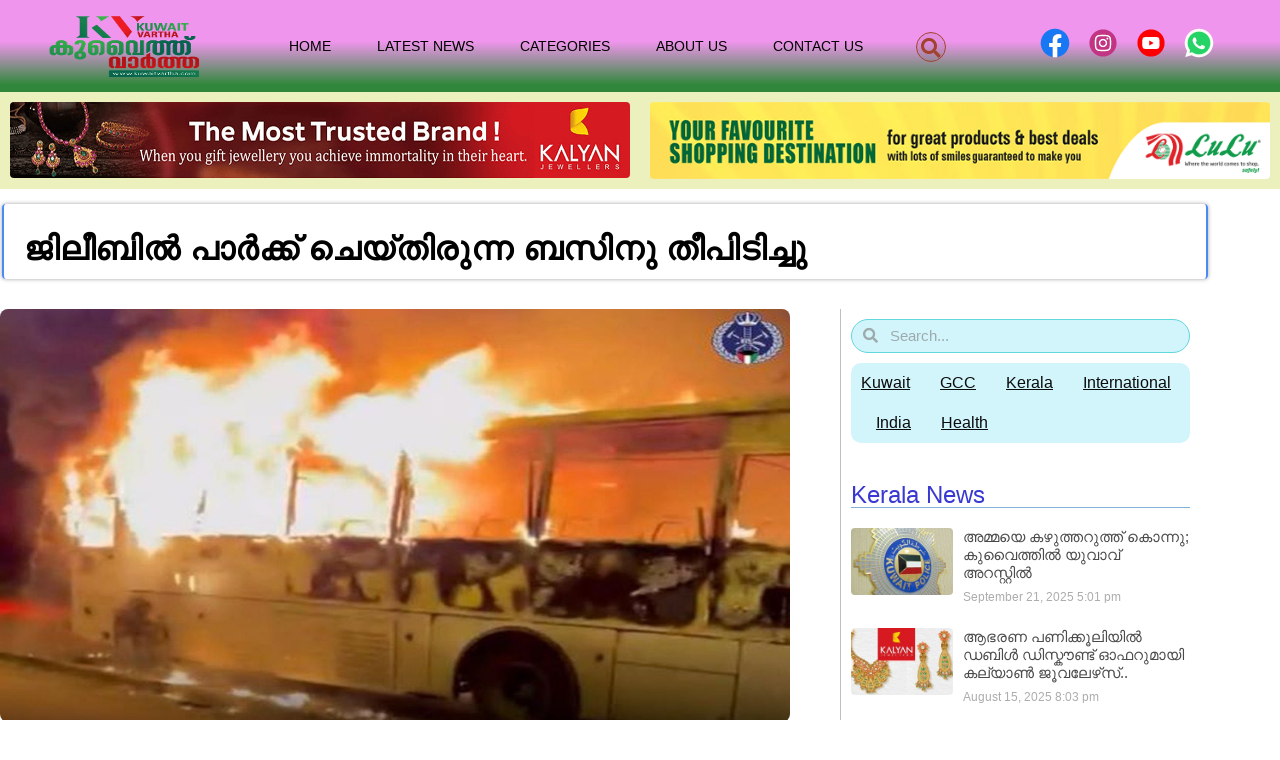

--- FILE ---
content_type: text/html; charset=utf-8
request_url: https://www.google.com/recaptcha/api2/aframe
body_size: 268
content:
<!DOCTYPE HTML><html><head><meta http-equiv="content-type" content="text/html; charset=UTF-8"></head><body><script nonce="RORXFQrr5wg8zxIj-hqetw">/** Anti-fraud and anti-abuse applications only. See google.com/recaptcha */ try{var clients={'sodar':'https://pagead2.googlesyndication.com/pagead/sodar?'};window.addEventListener("message",function(a){try{if(a.source===window.parent){var b=JSON.parse(a.data);var c=clients[b['id']];if(c){var d=document.createElement('img');d.src=c+b['params']+'&rc='+(localStorage.getItem("rc::a")?sessionStorage.getItem("rc::b"):"");window.document.body.appendChild(d);sessionStorage.setItem("rc::e",parseInt(sessionStorage.getItem("rc::e")||0)+1);localStorage.setItem("rc::h",'1769884728244');}}}catch(b){}});window.parent.postMessage("_grecaptcha_ready", "*");}catch(b){}</script></body></html>

--- FILE ---
content_type: text/css
request_url: https://kuwaitvartha.com/wp-content/uploads/elementor/google-fonts/css/chenla.css?ver=1742280986
body_size: 106
content:
/* khmer */
@font-face {
  font-family: 'Chenla';
  font-style: normal;
  font-weight: 400;
  font-display: swap;
  src: url(http://kuwaitvartha.com/wp-content/uploads/elementor/google-fonts/fonts/chenla-szc43fdpiku8wz9uux3p.woff2) format('woff2');
  unicode-range: U+1780-17FF, U+19E0-19FF, U+200C-200D, U+25CC, U+0000-00FF, U+0131, U+0152-0153, U+02BB-02BC, U+02C6, U+02DA, U+02DC, U+0304, U+0308, U+0329, U+2000-206F, U+20AC, U+2122, U+2191, U+2193, U+2212, U+2215, U+FEFF, U+FFFD;
}
